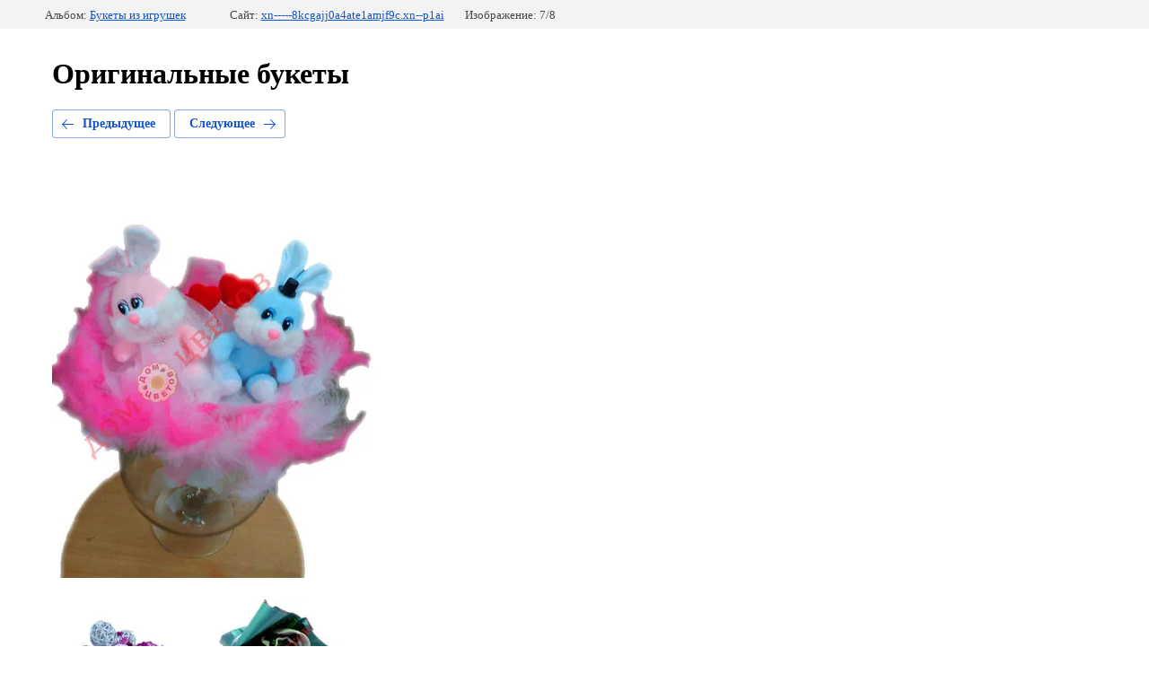

--- FILE ---
content_type: text/html; charset=utf-8
request_url: http://xn-----8kcgajj0a4ate1amjf9c.xn--p1ai/originalnyye-bukety?mode=photo&photo_id=608438809
body_size: 2296
content:
			
	
	
	




	






	<!doctype html>
	<html lang="ru">
	<head>
		<meta charset="UTF-8">
		<meta name="robots" content="all"/>
		<title>букет 7</title>
		<meta http-equiv="Content-Type" content="text/html; charset=UTF-8" />
		<meta name="description" content="букет 7" />
		<meta name="keywords" content="букет 7" />
		<meta name="viewport" content="width=device-width, initial-scale=1.0, maximum-scale=1.0, user-scalable=no">
		
            <!-- 46b9544ffa2e5e73c3c971fe2ede35a5 -->
            <script src='/shared/s3/js/lang/ru.js'></script>
            <script src='/shared/s3/js/common.min.js'></script>
        <link rel='stylesheet' type='text/css' href='/shared/s3/css/calendar.css' /><link rel='stylesheet' type='text/css' href='/shared/highslide-4.1.13/highslide.min.css'/>
<script type='text/javascript' src='/shared/highslide-4.1.13/highslide.packed.js'></script>
<script type='text/javascript'>
hs.graphicsDir = '/shared/highslide-4.1.13/graphics/';
hs.outlineType = null;
hs.showCredits = false;
hs.lang={cssDirection:'ltr',loadingText:'Загрузка...',loadingTitle:'Кликните чтобы отменить',focusTitle:'Нажмите чтобы перенести вперёд',fullExpandTitle:'Увеличить',fullExpandText:'Полноэкранный',previousText:'Предыдущий',previousTitle:'Назад (стрелка влево)',nextText:'Далее',nextTitle:'Далее (стрелка вправо)',moveTitle:'Передвинуть',moveText:'Передвинуть',closeText:'Закрыть',closeTitle:'Закрыть (Esc)',resizeTitle:'Восстановить размер',playText:'Слайд-шоу',playTitle:'Слайд-шоу (пробел)',pauseText:'Пауза',pauseTitle:'Приостановить слайд-шоу (пробел)',number:'Изображение %1/%2',restoreTitle:'Нажмите чтобы посмотреть картинку, используйте мышь для перетаскивания. Используйте клавиши вперёд и назад'};</script>
<link rel="icon" href="/favicon.ico" type="image/x-icon">
<link rel="canonical" href="http://xn-----8kcgajj0a4ate1amjf9c.xn--p1ai/originalnyye-bukety">
<!--s3_require-->
<link rel="stylesheet" href="/g/basestyle/1.0.1/gallery2/gallery2.css" type="text/css"/>
<link rel="stylesheet" href="/g/basestyle/1.0.1/gallery2/gallery2.blue.css" type="text/css"/>
<script type="text/javascript" src="/g/basestyle/1.0.1/gallery2/gallery2.js" async></script>
<!--/s3_require-->

	</head>
	<body>
		<div class="g-page g-page-gallery2 g-page-gallery2--photo">

		
		
			<div class="g-panel g-panel--fill g-panel--no-rounded g-panel--fixed-top">
	<div class="g-gallery2-info ">
					<div class="g-gallery2-info__item">
				<div class="g-gallery2-info__item-label">Альбом:</div>
				<a href="/originalnyye-bukety?mode=album&album_id=139551301" class="g-gallery2-info__item-value">Букеты из игрушек</a>
			</div>
				<div class="g-gallery2-info__item">
			<div class="g-gallery2-info__item-label">Сайт:</div>
			<a href="//xn-----8kcgajj0a4ate1amjf9c.xn--p1ai" class="g-gallery2-info__item-value">xn-----8kcgajj0a4ate1amjf9c.xn--p1ai</a>

			<div class="g-gallery2-info__item-label">Изображение: 7/8</div>
		</div>
	</div>
</div>
			<h1>Оригинальные букеты</h1>
			
										
										
			
			
			<a href="/originalnyye-bukety?mode=photo&photo_id=608439009" class="g-button g-button--invert g-button--arr-left">Предыдущее</a>
			<a href="/originalnyye-bukety?mode=photo&photo_id=608438609" class="g-button g-button--invert g-button--arr-right">Следующее</a>

			
			<div class="g-gallery2-preview ">
	<img src="/thumb/2/gpPZlCZHoi5EhUzaj-qX9A/640r480/d/buket_7.jpg">
</div>

			
			<a href="/originalnyye-bukety?mode=photo&photo_id=608439009" class="g-gallery2-thumb g-gallery2-thumb--prev">
	<span class="g-gallery2-thumb__image"><img src="/thumb/2/OpAi2hB8eJsn6PaUM5K4vw/200r200/d/buket_6.jpg"></span>
	<span class="g-link g-link--arr-left">Предыдущее</span>
</a>
			
			<a href="/originalnyye-bukety?mode=photo&photo_id=608438609" class="g-gallery2-thumb g-gallery2-thumb--next">
	<span class="g-gallery2-thumb__image"><img src="/thumb/2/jtxmPlbjtvJcSy9Rk0RSOw/200r200/d/buket_8.jpg"></span>
	<span class="g-link g-link--arr-right">Следующее</span>
</a>
			
			<div class="g-line"><a href="/originalnyye-bukety?mode=album&album_id=139551301" class="g-button g-button--invert">Вернуться в галерею</a></div>

		
			</div>

	
<!-- assets.bottom -->
<!-- </noscript></script></style> -->
<script src="/my/s3/js/site.min.js?1768462484" ></script>
<script src="/my/s3/js/site/defender.min.js?1768462484" ></script>
<script src="https://cp.onicon.ru/loader/54191b1972d22c093900009e.js" data-auto async></script>
<script >/*<![CDATA[*/
var megacounter_key="8889ccbdc93957b16b84a894c3194485";
(function(d){
    var s = d.createElement("script");
    s.src = "//counter.megagroup.ru/loader.js?"+new Date().getTime();
    s.async = true;
    d.getElementsByTagName("head")[0].appendChild(s);
})(document);
/*]]>*/</script>
<script >/*<![CDATA[*/
$ite.start({"sid":594537,"vid":596230,"aid":651993,"stid":1,"cp":21,"active":true,"domain":"xn-----8kcgajj0a4ate1amjf9c.xn--p1ai","lang":"ru","trusted":false,"debug":false,"captcha":3});
/*]]>*/</script>
<!-- /assets.bottom -->
</body>
	</html>


--- FILE ---
content_type: text/javascript
request_url: http://counter.megagroup.ru/8889ccbdc93957b16b84a894c3194485.js?r=&s=1280*720*24&u=http%3A%2F%2Fxn-----8kcgajj0a4ate1amjf9c.xn--p1ai%2Foriginalnyye-bukety%3Fmode%3Dphoto%26photo_id%3D608438809&t=%D0%B1%D1%83%D0%BA%D0%B5%D1%82%207&fv=0,0&en=1&rld=0&fr=0&callback=_sntnl1768961935059&1768961935059
body_size: 198
content:
//:1
_sntnl1768961935059({date:"Wed, 21 Jan 2026 02:18:55 GMT", res:"1"})